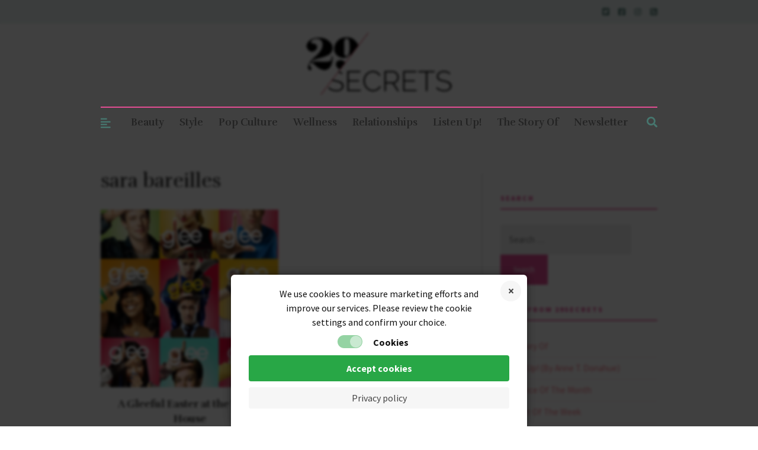

--- FILE ---
content_type: text/html; charset=utf-8
request_url: https://www.google.com/recaptcha/api2/aframe
body_size: 258
content:
<!DOCTYPE HTML><html><head><meta http-equiv="content-type" content="text/html; charset=UTF-8"></head><body><script nonce="LAJV6gyrwsW1abM3xN4boQ">/** Anti-fraud and anti-abuse applications only. See google.com/recaptcha */ try{var clients={'sodar':'https://pagead2.googlesyndication.com/pagead/sodar?'};window.addEventListener("message",function(a){try{if(a.source===window.parent){var b=JSON.parse(a.data);var c=clients[b['id']];if(c){var d=document.createElement('img');d.src=c+b['params']+'&rc='+(localStorage.getItem("rc::a")?sessionStorage.getItem("rc::b"):"");window.document.body.appendChild(d);sessionStorage.setItem("rc::e",parseInt(sessionStorage.getItem("rc::e")||0)+1);localStorage.setItem("rc::h",'1763719808215');}}}catch(b){}});window.parent.postMessage("_grecaptcha_ready", "*");}catch(b){}</script></body></html>